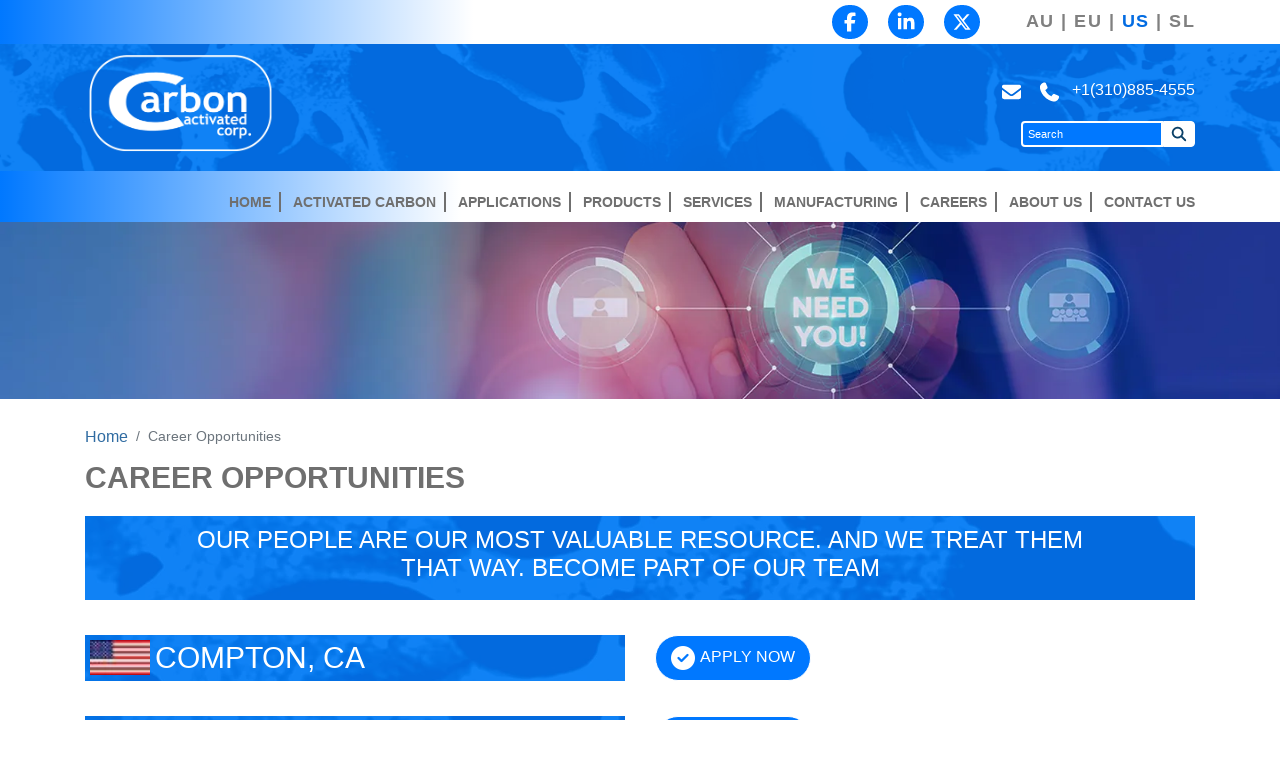

--- FILE ---
content_type: text/html; charset=UTF-8
request_url: https://activatedcarbon.com/career-opportunities
body_size: 9984
content:
<!DOCTYPE html>
<html lang="en">
<head>
    <meta charset="UTF-8">
    <meta name="viewport" content="width=device-width, initial-scale=1, shrink-to-fit=no">
    <link rel="preload" href="https://cdnjs.cloudflare.com/ajax/libs/animate.css/3.7.0/animate.min.css" as="style">
    <link rel="preload" href="/css/superfish/superfish.min.css" as="style">
        
    <link rel="stylesheet" href="https://cdnjs.cloudflare.com/ajax/libs/animate.css/3.7.0/animate.min.css">
    <link rel="stylesheet" href="/css/superfish/superfish.min.css">
            <style>@charset "UTF-8";.page-content .link-wrapper .link-container i{display:none}.page-content .link-wrapper .link-container i{vertical-align:middle}.sf-menu,.sf-menu *{margin:0;padding:0;list-style:none}.sf-menu li{position:relative}.sf-menu ul{position:absolute;display:none;top:100%;left:0;z-index:99}.sf-menu>li{float:left}.sf-menu a{display:block;position:relative}.sf-menu{float:left;margin-bottom:1em}.sf-menu ul{box-shadow:2px 2px 6px rgba(0,0,0,.2);min-width:12em}.sf-menu a{border-left:1px solid #fff;border-top:1px solid #dfeeff;border-top:1px solid rgba(255,255,255,.5);padding:.75em 1em;text-decoration:none;zoom:1}.sf-menu a{color:#13a}.sf-menu li{background:#bdd2ff;white-space:nowrap}.sf-menu ul li{background:#aabde6}:root{--blue:#3490dc;--indigo:#6574cd;--purple:#9561e2;--pink:#f66d9b;--red:#e3342f;--orange:#f6993f;--yellow:#ffed4a;--green:#38c172;--teal:#4dc0b5;--cyan:#6cb2eb;--white:#fff;--gray:#6c757d;--gray-dark:#343a40;--primary:#3490dc;--secondary:#6c757d;--success:#38c172;--info:#6cb2eb;--warning:#ffed4a;--danger:#e3342f;--light:#f8f9fa;--dark:#343a40;--breakpoint-xs:0;--breakpoint-sm:576px;--breakpoint-md:768px;--breakpoint-lg:992px;--breakpoint-xl:1200px;--font-family-sans-serif:"Nunito",sans-serif;--font-family-monospace:SFMono-Regular,Menlo,Monaco,Consolas,"Liberation Mono","Courier New",monospace}*,:after,:before{box-sizing:border-box}html{font-family:sans-serif;line-height:1.15;-webkit-text-size-adjust:100%}nav,section{display:block}body{margin:0;font-family:Nunito,sans-serif;font-weight:400;color:#fff;text-align:left}h1,h2,h3{margin-top:0;margin-bottom:.5rem}ol,ul{margin-bottom:1rem}ol,ul{margin-top:0}ul ul{margin-bottom:0}a{color:#fff;text-decoration:none;background-color:transparent}img{border-style:none}img{vertical-align:middle}button{border-radius:0}button,input{margin:0;font-family:inherit;font-size:inherit;line-height:inherit}button,input{overflow:visible}button{text-transform:none}[type=submit],button{-webkit-appearance:button}[type=submit]::-moz-focus-inner,button::-moz-focus-inner{padding:0;border-style:none}[type=search]{outline-offset:-2px;-webkit-appearance:none}[type=search]::-webkit-search-decoration{-webkit-appearance:none}::-webkit-file-upload-button{font:inherit;-webkit-appearance:button}h1,h2,h3{margin-bottom:.5rem;font-weight:500;line-height:1.2}h1{font-size:2.25rem}h2{font-size:1.8rem}h3{font-size:1.575rem}.list-inline,.list-unstyled{padding-left:0;list-style:none}.list-inline-item{display:inline-block}.list-inline-item:not(:last-child){margin-right:.5rem}.container{width:100%;padding-right:15px;padding-left:15px;margin-right:auto;margin-left:auto}@media (min-width:576px){.container{max-width:540px}}@media (min-width:768px){.container{max-width:720px}}@media (min-width:992px){.container{max-width:960px}}@media (min-width:1200px){.container{max-width:1140px}}.row{display:flex;flex-wrap:wrap;margin-right:-15px;margin-left:-15px}.col-md-6{position:relative;width:100%;padding-right:15px;padding-left:15px}@media (min-width:768px){.col-md-6{flex:0 0 50%;max-width:50%}}.form-inline{display:flex;flex-flow:row wrap;align-items:center}.btn-sm{padding:.25rem .5rem;font-size:.7875rem;line-height:1.1;border-radius:.2rem}.navbar-brand{display:inline-block;padding-top:.3392857141rem;padding-bottom:.3392857141rem;margin-right:1rem;font-size:1.125rem;line-height:inherit;white-space:nowrap}.breadcrumb{display:flex;flex-wrap:wrap;padding:.75rem 1rem;margin-bottom:1rem;list-style:none;background-color:#e9ecef;border-radius:.25rem}.breadcrumb-item+.breadcrumb-item{padding-left:.5rem}.breadcrumb-item+.breadcrumb-item:before{float:left;padding-right:.5rem;color:#6c757d;content:"/"}.breadcrumb-item.active{color:#6c757d}.d-inline-block{display:inline-block!important}.mx-1{margin-right:.25rem!important}.mx-1{margin-left:.25rem!important}@media (min-width:992px){.mb-lg-2{margin-bottom:.5rem!important}}.text-right{text-align:right!important}.text-uppercase{text-transform:uppercase!important}body{font-family:Roboto,Helvetica,Trebuchet,Verdana,Tahoma,Arial,sans-serif;font-weight:300;font-size:.9rem;line-height:1.42857143;background-color:#fff;color:#000}body,html{width:100%;height:100%}.wrapper{min-height:100%;margin-bottom:-55px}.header-social-media .list-inline{margin-bottom:0;padding:5px 0}.header-social-media a{padding:0}.header-social-media a i{background-color:#0078ff;font-size:20px;padding:7px;width:36px;text-align:center;border-radius:17px}.left-blue-gradient{background:#0078ff;background:linear-gradient(90deg,#0078ff,#fff 37%,#fff)}.text-color-gray{color:#6f6f6f}.header-wrapper{background-image:url('https://activatedcarbon.com/images/hbg.webp?ebcbe0a875e27750956abcd868f94c33');background-color:#0078ff;background-size:cover;top:0;z-index:100;width:100%;min-height:101px;text-transform:uppercase;font-size:11px;background-repeat:no-repeat}.header-wrapper a{font-size:11px}.header-wrapper a.navbar-brand{margin:0}.header-wrapper a.navbar-brand img{width:146px;margin-left:-10px}.header-wrapper .header-nav-bat{padding:5px 0}.header-wrapper .header-nav-bat .navbar-contact-info{float:right;padding:10px 0;text-align:right}.header-wrapper .header-nav-bat .navbar-contact-info i{font-size:22px;padding-left:15px}.header-wrapper .header-nav-bat .navbar-contact-info span{display:none;font-size:14px}.header-wrapper .header-nav-bat .navbar-contact-info a{color:#fff}.header-wrapper .header-nav-bat .search-container{max-width:85%;padding:5px 0;clear:both}.header-wrapper .header-nav-bat .search-container div.search-box{display:none}.header-wrapper .header-nav-bat .search-container form.form-inline{max-width:200px;margin-left:auto;width:60%;flex-flow:unset}.header-wrapper .header-nav-bat .search-container .search-input{width:100%;border:2px solid #fff;background-color:#0078ff;border-radius:4px 0 0 4px;height:26px;color:#fff;padding:5px}.header-wrapper .header-nav-bat .search-container ::-moz-placeholder{color:#fff}.header-wrapper .header-nav-bat .search-container .search-btn{margin:0;height:26px;border:1px solid #fff;border-radius:0 4px 4px 0;color:#0b4168;background-color:#fff;font-size:18px;width:100%;width:32px}.header-wrapper .sf-accordion-toggle.sf-style-black{text-align:right;padding:0;color:#fff;margin-top:-46px}.header-wrapper .sf-accordion-toggle.sf-style-black i{font-size:30px}#sf-main-menu{display:none;float:none;padding:15px 0;background-color:#0078ff}#sf-main-menu .sf-menu{float:none;margin-bottom:0}#sf-main-menu .sf-menu a{color:#fff;border-color:#dfeeff #fff hsla(0,0%,100%,.5);border-style:solid;border-width:1px;padding:.75em 1em;text-decoration:none;text-shadow:1px 1px #000;background-image:linear-gradient(90deg,rgba(0,5,0,.6),transparent);zoom:1;font-size:12px}#sf-main-menu .sf-menu li{background:0 0}@supports (-webkit-touch-callout:none){#sf-main-menu .sf-menu li .apple-mobiles{display:block}}@supports not (-webkit-touch-callout:none){#sf-main-menu .sf-menu li .apple-mobiles{display:none}}#sf-main-menu .sf-menu>li{float:none}#sf-main-menu .sf-menu ul{position:relative}#sf-main-menu .sf-menu ul>li a{padding-left:20px;background-image:linear-gradient(90deg,transparent,transparent)}.sec{background:#0078ff}.main-banner-wrapper{position:relative}.main-banner-wrapper .img-reponsive{width:100%}.page-content{padding:0}.page-content a{color:#306ca2;font-size:16px}.page-content .breadcrumb{background-color:transparent;margin-bottom:0;padding:.75rem 0;border-radius:unset}.page-content .breadcrumb a{font-size:16px}.page-content .content-wrapper{max-width:100%;overflow:hidden;margin-bottom:20px}.page-content .content-wrapper h1.page-header{font-size:24px;margin-bottom:15px;font-weight:700}.page-content .content-wrapper h1.page-header.big-header{font-size:30px}.page-content .content-wrapper h2.page-header{text-transform:uppercase;font-size:20px}.page-content .content-wrapper h3{font-size:18px}.page-content .bg-carbon{background-image:url('https://activatedcarbon.com/images/hbg.webp?ebcbe0a875e27750956abcd868f94c33');background-color:#0078ff;color:#fff;text-align:center;padding:10px 15px;margin:20px 0}.page-content .bg-carbon-half{background-image:url('https://activatedcarbon.com/images/hbg.webp?ebcbe0a875e27750956abcd868f94c33');background-color:#0078ff}.page-content .careers-location{margin-top:35px}.page-content .careers-location .row{margin-bottom:10px}.page-content .careers-location .careers-location-heading{display:flex}.page-content .careers-location .careers-location-heading h3{font-size:20px;padding:5px 0;color:#fff;margin-bottom:0}.page-content .careers-location .careers-flag-container img{padding:5px;width:50px}.page-content .careers-location .link-btn-wrapper{padding:10px 10px 10px 0}.page-content .careers-location .link-btn-wrapper a{background-color:#0078ff;padding:7px 10px;display:flex;border-radius:23px;color:#fff;border:1px solid #fff;max-width:156px;font-size:16px}.page-content .careers-location .link-btn-wrapper a i{font-size:24px;padding:0 5px}.page-content img{padding-bottom:15px}@media only screen and (min-width:550px){#sf-main-menu .sf-menu a{font-size:14px}.page-content a{font-size:20px}.page-content .content-wrapper h1,.page-content .content-wrapper h2.page-header{font-size:24px}.page-content .content-wrapper h3{font-size:16px}}@media only screen and (min-width:768px){.header-wrapper a.navbar-brand img{width:160px}.header-wrapper .header-nav-bat .navbar-contact-info{margin-top:20px}.header-wrapper .header-nav-bat .navbar-contact-info i{font-size:20px}.header-wrapper .header-nav-bat .navbar-contact-info span{display:inline-block;font-size:16px;padding-left:2px}.header-wrapper .header-nav-bat .search-container{max-width:100%;text-align:right;margin-top:-35px}.header-wrapper .header-nav-bat .search-container div.search-box{display:inline-block;padding-left:20px}.header-wrapper .header-nav-bat .search-container form.form-inline{display:flex;margin-top:-40px;width:100%}.header-wrapper .sf-accordion-toggle.sf-style-black{display:none}#sf-main-menu{display:block;background:#0078ff;background:linear-gradient(90deg,#0078ff,#fff 36%,#fff);padding:10px 0 0}#sf-main-menu .sf-menu{text-align:right}#sf-main-menu .sf-menu a{border:none;background-image:none;font-size:11px;text-transform:uppercase;text-align:left}#sf-main-menu .sf-menu a:after{display:none!important}#sf-main-menu .sf-menu li{padding:0 6px}@supports (-webkit-touch-callout:none){#sf-main-menu .sf-menu li .apple-mobiles{display:none}}#sf-main-menu .sf-menu>li{display:inline-block;padding:0}#sf-main-menu .sf-menu>li>a{color:#6f6f6f;text-shadow:none;font-weight:700}#sf-main-menu .sf-menu>li.mm-border-right>a{padding:0 8px;border-right:2px solid}#sf-main-menu .sf-menu>li.last-item a{padding-right:0;padding-left:8px}#sf-main-menu .sf-menu ul{position:absolute;box-shadow:none;padding-top:10px}#sf-main-menu .sf-menu ul li a{padding:6px 10px;background-color:rgba(26,70,104,.71);border-bottom:none}h2{font-size:1.3rem}.country-menu-container{direction:rtl}.page-content{padding:15px 0}.page-content .content-wrapper h3{font-size:24px}.page-content .careers-location .careers-location-heading h3{font-size:30px}.page-content .careers-location .careers-flag-container img{padding:5px;width:70px}.page-content .careers-location .link-btn-wrapper{padding:0}.page-content .careers-location .link-btn-wrapper a{padding:10px}}@media only screen and (min-width:990px){h2{font-size:1.8rem}#sf-main-menu .sf-menu a{font-size:12px}.page-content .bg-carbon{padding:10px 100px}}@media only screen and (min-width:1200px){.form-inline,.header-wrapper a.navbar-brand img{width:200px}#sf-main-menu .sf-menu a{font-size:14px}}li.list-inline-item.header-site-switcher{margin-left:30px;font-size:18px;color:grey;font-weight:700;letter-spacing:1.5px}a.switcher-link{color:grey;text-decoration:none}a.us-link.switcher-link{color:#036ce2;text-decoration:none}@media only screen and (max-width:349px){a.us-link.switcher-link{margin-right:11px}}@media only screen and (max-width:768px){.flags-images{width:50px;height:33.78px}}@media only screen and (width:768px){.flags-images{width:70px;height:45.68px}}.main-banner-images{aspect-ratio:3/1}@media only screen and (min-width:768px){.main-banner-images{aspect-ratio:6/1}}@media only screen and (min-width:1200px){.main-banner-images{aspect-ratio:7.3/1}}.social-media-div{height:44px}</style>
    <title>Career Opportunities | Carbon Activated Corporation</title>
    <meta name="description" content="Career Opportunities">
    <link rel="canonical" href="https://activatedcarbon.com/career-opportunities" />
                        <meta name="robots" content="index, follow, max-snippet:-1, max-image-preview:standard">
                <link href="/images/Favicon.png" rel="shortcut icon" type="image/x-icon">
    <link href="/images/AppleTouch.png" rel="apple-touch-icon">
    <!-- Google Tag Manager -->
    <script>(function(w,d,s,l,i){w[l]=w[l]||[];w[l].push({'gtm.start':
    new Date().getTime(),event:'gtm.js'});var f=d.getElementsByTagName(s)[0],
    j=d.createElement(s),dl=l!='dataLayer'?'&l='+l:'';j.async=true;j.src=
    'https://www.googletagmanager.com/gtm.js?id='+i+dl;f.parentNode.insertBefore(j,f);
    })(window,document,'script','dataLayer','GTM-KLFBBP2');</script>
    <!-- End Google Tag Manager -->
    <script src="/js/app.min.js" charset="utf-8" defer></script>
        <script type="application/ld+json">
    {
      "@context": "https://schema.org",
      "@type": "Organization",
      "url": "https://activatedcarbon.com/",
      "name": "Carbon Activated Corporation",
      "description": "Founded in Los Angeles, California in 1993, Carbon Activated Corporation has grown to become one of the largest privately-owned activated carbon companies in North America serving customers worldwide.",
      "logo": "https://activatedcarbon.com/img/cac-logo-white.webp",
      "sameAs": [
        "https://www.facebook.com/carbonactivatedcorp/",
        "https://www.linkedin.com/organization/10555891",
        "https://twitter.com/CarbonACorp?s=20"
      ],
      "email": "info@activatedcarbon.com",
      "telephone": "+1-310-885-4555",
      "address": {
        "@type": "PostalAddress",
        "streetAddress": "2250 S. Central Avenue",
        "addressLocality": "Compton",
        "addressRegion": "CA",
        "postalCode": "90220",
        "addressCountry": "US"
      }
    }
</script>

    <script type="application/ld+json">
        {
          "@context": "https://schema.org",
          "@type": "BreadcrumbList",
          "itemListElement": [
            {
              "@type": "ListItem",
              "position": 1,
              "name": "Home",
              "item": "https://activatedcarbon.com/"
            },
            {
              "@type": "ListItem",
              "position": 2,
              "name": "Career Opportunities"
            }
          ]
        }
    </script>
</head>
<body id="page-top" data-spy="scroll" data-target=".navbar-custom">
    <!-- Google Tag Manager (noscript) -->
    <noscript><iframe src="https://www.googletagmanager.com/ns.html?id=GTM-KLFBBP2"
        height="0" width="0" style="display:none;visibility:hidden"></iframe></noscript>
    <!-- End Google Tag Manager (noscript) -->
    <div class="header-social-media left-blue-gradient social-media-div">
        <div class="container">
            <div class="text-right">
                
                <ul class="list-unstyled list-inline d-inline-block">
                    <li class="list-inline-item">
                        <a class="btn-floating btn-sm rgba-white-slight mx-1"
                           target="_blank"
                           href="https://www.facebook.com/carbonactivatedcorp/"
                           aria-label="Facebook"
                           style="background-color:#0078ff;padding:5px;width:36px;text-align:center;border-radius:17px;display:inline-block;">

                            <svg xmlns="http://www.w3.org/2000/svg"
                                 viewBox="0 0 640 640"
                                 width="24"
                                 height="24"
                                 fill="currentColor"
                                 style="vertical-align:middle;box-sizing:border-box;">
                                <path d="M240 363.3L240 576L356 576L356 363.3L442.5 363.3L460.5 265.5L356 265.5L356 230.9C356 179.2 376.3 159.4 428.7 159.4C445 159.4 458.1 159.8 465.7 160.6L465.7 71.9C451.4 68 416.4 64 396.2 64C289.3 64 240 114.5 240 223.4L240 265.5L174 265.5L174 363.3L240 363.3z"/>
                            </svg>

                        </a>
                    </li>
                    <li class="list-inline-item">
                        <a class="btn-floating btn-sm rgba-white-slight mx-1"
                           target="_blank"
                           href="https://www.linkedin.com/organization/10555891"
                           aria-label="LinkedIn"
                           style="background-color:#0078ff;padding:5px;width:36px;text-align:center;border-radius:17px;display:inline-block;">

                            <svg xmlns="http://www.w3.org/2000/svg"
                                 viewBox="0 0 640 640"
                                 width="24"
                                 height="24"
                                 fill="currentColor"
                                 style="vertical-align:middle;box-sizing:border-box;">
                                <path d="M196.3 512L103.4 512L103.4 212.9L196.3 212.9L196.3 512zM149.8 172.1C120.1 172.1 96 147.5 96 117.8C96 103.5 101.7 89.9 111.8 79.8C121.9 69.7 135.6 64 149.8 64C164 64 177.7 69.7 187.8 79.8C197.9 89.9 203.6 103.6 203.6 117.8C203.6 147.5 179.5 172.1 149.8 172.1zM543.9 512L451.2 512L451.2 366.4C451.2 331.7 450.5 287.2 402.9 287.2C354.6 287.2 347.2 324.9 347.2 363.9L347.2 512L254.4 512L254.4 212.9L343.5 212.9L343.5 253.7L344.8 253.7C357.2 230.2 387.5 205.4 432.7 205.4C526.7 205.4 544 267.3 544 347.7L544 512L543.9 512z"/>
                            </svg>

                        </a>
                    </li>

                    <li class="list-inline-item">
                        <a class="btn-floating btn-sm rgba-white-slight mx-1"
                           target="_blank"
                           href="https://twitter.com/CarbonACorp?s=20"
                           aria-label="Twitter"
                           style="background-color:#0078ff;padding:5px;width:36px;text-align:center;border-radius:17px;display:inline-block;">

                            <svg xmlns="http://www.w3.org/2000/svg"
                                 viewBox="0 0 640 640"
                                 width="24"
                                 height="24"
                                 fill="currentColor"
                                 style="vertical-align:middle;box-sizing:border-box;">
                                <path d="M453.2 112L523.8 112L369.6 288.2L551 528L409 528L297.7 382.6L170.5 528L99.8 528L264.7 339.5L90.8 112L236.4 112L336.9 244.9L453.2 112zM428.4 485.8L467.5 485.8L215.1 152L173.1 152L428.4 485.8z"/>
                            </svg>

                        </a>
                    </li>
                    <li class="list-inline-item header-site-switcher" style="vertical-align:middle;">
                        <a href="https://carbonactivated.com.au" class="au-link switcher-link">AU</a> |
                        <a href="https://www.carbonactivatedeurope.com" class="eu-link switcher-link">EU</a> |
                        <a href="/" class="us-link switcher-link">US</a> |
                        <a href="https://carbonactivatedlanka.com" class="sl-link switcher-link">SL</a>
                    </li>
                </ul>
            </div>
        </div>
    </div>
    <div class="header-wrapper">
        <div class="container">
            <nav class="header-nav-bat">
                <div class="logo-bar">
                    <a class="navbar-brand" href="/">
                        <picture>
                            <source srcset="/img/cac-logo-white.webp" type="image/webp">
                            <img class="logo" src="/img/cac-logo-white.png" alt="Header-Logo" style="height: auto" width="200" height="97.33">
                        </picture>
                    </a>
                    <div class="navbar-contact-info display-lg">
                        <a href="mailto:contact@activatedcarbon.com"
                           target="_self"
                           data-content="contact@activatedcarbon.com"
                           data-type="mail"
                           class="mail-us"
                           aria-label="Email us">

                            <svg xmlns="http://www.w3.org/2000/svg"
                                 viewBox="0 0 640 640"
                                 width="35"
                                 height="24"
                                 fill="#fff"
                                 style="vertical-align:middle;box-sizing:border-box;">
                                <path d="M112 128C85.5 128 64 149.5 64 176C64 191.1 71.1 205.3 83.2 214.4L291.2 370.4C308.3 383.2 331.7 383.2 348.8 370.4L556.8 214.4C568.9 205.3 576 191.1 576 176C576 149.5 554.5 128 528 128L112 128zM64 260L64 448C64 483.3 92.7 512 128 512L512 512C547.3 512 576 483.3 576 448L576 260L377.6 408.8C343.5 434.4 296.5 434.4 262.4 408.8L64 260z"/>
                            </svg>

                        </a>
                        <a href="tel:+1-310-885-4555"
                           data-content="+1-310-885-4555"
                           data-type="phone"
                           class="call-us"
                           aria-label="Call us">

                            <svg xmlns="http://www.w3.org/2000/svg"
                                 viewBox="0 0 640 640"
                                 width="35"
                                 height="24"
                                 fill="currentColor"
                                 style="vertical-align:middle;box-sizing:border-box;">
                                <path d="M224.2 89C216.3 70.1 195.7 60.1 176.1 65.4L170.6 66.9C106 84.5 50.8 147.1 66.9 223.3C104 398.3 241.7 536 416.7 573.1C493 589.3 555.5 534 573.1 469.4L574.6 463.9C580 444.2 569.9 423.6 551.1 415.8L453.8 375.3C437.3 368.4 418.2 373.2 406.8 387.1L368.2 434.3C297.9 399.4 241.3 341 208.8 269.3L253 233.3C266.9 222 271.6 202.9 264.8 186.3L224.2 89z"/>
                            </svg>

                            <span id="" class="">+1(310)885-4555</span>
                        </a>
                    </div>
                    <div class="container country-menu-container">

                    </div>
                    <div class="search-container">
                        <div class="search-box">
                            <form class="form-inline" action="/search">
                                <input
                                    class="search-input"
                                    type="search"
                                    placeholder="Search"
                                    name="search"
                                    required
                                >
                                <button
                                    class="search-btn"
                                    type="submit"
                                    aria-label="Search"
                                    style="display:inline-flex;align-items:center;justify-content:center;"
                                >
                                    <svg xmlns="http://www.w3.org/2000/svg"
                                         viewBox="0 0 640 640"
                                         width="20"
                                         height="20"
                                         fill="currentColor"
                                         style="box-sizing:border-box;">
                                        <path d="M480 272C480 317.9 465.1 360.3 440 394.7L566.6 521.4C579.1 533.9 579.1 554.2 566.6 566.7C554.1 579.2 533.8 579.2 521.3 566.7L394.7 440C360.3 465.1 317.9 480 272 480C157.1 480 64 386.9 64 272C64 157.1 157.1 64 272 64C386.9 64 480 157.1 480 272zM272 416C351.5 416 416 351.5 416 272C416 192.5 351.5 128 272 128C192.5 128 128 192.5 128 272C128 351.5 192.5 416 272 416z"/>
                                    </svg>
                                </button>
                            </form>
                        </div>
                    </div>
                </div>

                <div class="sf-accordion-toggle sf-style-black">
                    <i class="fa fa-bars" aria-hidden="true"></i>
                </div>
            </nav>
        </div>
    </div>
    
    <main id="sf-main-menu" class="">
        <div class="container">
            <ul class="sf-menu sf-js-enabled sf-arrows">
                <li class="mm-border-right">
                    <a id="home" class="" href="/">Home</a>
                </li>
                <li class="mm-border-right">
                    <a id="activated-carbon" class="" href="/activated-carbon">Activated Carbon</a>
                </li>
                <li class="mm-border-right">
                    <a id ="applications" class="" href="/applications" id="navbarDropdown" role="button"
                       aria-haspopup="true" aria-expanded="false">
                        Applications
                    </a>
                    <ul class="" aria-labelledby="navbarDropdown">
                        <li class="apple-mobiles"><a class="" href="/applications">Applications</a></li>
                        <li class=""><a class="" href="/applications/water">Water</a></li>
                        <li class=""><a class="" href="/applications/air-and-gas">Air & Gas</a></li>
                        <li class=""><a class="" href="/applications/metal-recovery">Precious Metal Recovery</a></li>
                        <li class=""><a class="" href="/applications/food-and-beverage">Food & Beverage</a></li>
                    </ul>
                </li>
                
                
                
                
                
                
                
                
                
                
                
                
                <li class="mm-border-right">
                    <a id="products" class="" href="/products" id="navbarDropdown" role="button"
                       aria-haspopup="true" aria-expanded="false">
                        Products
                    </a>
                    <ul class="" aria-labelledby="navbarDropdown">
                        <li class="apple-mobiles"><a class="" href="/products">Products</a></li>
                        <li class=""><a class="" href="/products/coconut-shell-activated-carbon">Coconut Shell Activated Carbon</a></li>
                        <li class=""><a class="" href="/products/coal-based-activated-carbon">Coal Based Activated Carbon</a></li>
                        <li class=""><a class="" href="/products/wood-based-activated-carbon">Wood Based Activated Carbon</a></li>
                        <li class=""><a class="" href="/products/catalytic-activated-carbon">Catalytic Activated Carbon</a></li>
                        <li class=""><a class="" href="/products/impregnated-activated-carbon">Impregnated Activated Carbon</a></li>
                        <li class=""><a class="" href="/products/granular-activated-carbon">Granular Activated Carbon (GAC)</a></li>
                        <li class=""><a class="" href="/products/powdered-activated-carbon">Powdered Activated Carbon (PAC)</a></li>
                        <li class=""><a class="" href="/products/pelletized-activated-carbon">Pelletized Activated Carbon</a></li>
                        <li class=""><a class="" href="/filter-vessels">Filter Vessels</a></li>
                    </ul>
                </li>
                <li class="mm-border-right">
                    <a id="services" class="" href="/services" id="navbarDropdown" role="button"
                       aria-haspopup="true" aria-expanded="false">
                        Services
                    </a>
                    <ul class="" aria-labelledby="navbarDropdown">
                        <li class="apple-mobiles"><a class="" href="/services">Services</a></li>
                        <li class=""><a class="" href="/services/changeout-services">Changeout Services</a></li>
                        <li class=""><a class="" href="/services/laboratory-testing">Laboratory Testing</a></li>
                        <li class=""><a class="" href="/services/reactivation">Reactivation</a></li>
                    </ul>
                </li>
                <li class="mm-border-right">
                    <a id="manufacturing" class="" href="/manufacturing">Manufacturing</a>
                </li>
                <li class="mm-border-right">
                    <a id="career-opportunities" class="" href="/career-opportunities">Careers</a>
                </li>
                <li class="mm-border-right">
                    <a id="about-us" class="" href="/about-us">About Us</a>
                </li>
                <li class="last-item">
                    <a id="contact-us" class="" href="/contact-us">Contact Us</a>
                </li>
            </ul>
        </div>
    </main>
    
    <div class="wrapper">
        
    <section class="sec">
    <div class="main-banner-wrapper">
        <picture>
            <source media="(min-width: 768px)" srcset="https://activatedcarbon.com/img/banners/career-opportunities.webp" type="image/webp">
            <source media="(min-width: 768px)" srcset="https://activatedcarbon.com/img/banners/career-opportunities.jpg" type="image/jpeg">
            <source srcset="https://activatedcarbon.com/img/banners/career-opportunities-mob.webp" type="image/webp">

            <img class="img-reponsive main-banner-images" src="https://activatedcarbon.com/img/banners/career-opportunities-mob.jpg" alt="Career Opportunities" style="width:100%;height:auto;" width="1519.2" height="209.6" fetchpriority="high">
        </picture>
    </div>
</section>
    <section class="page-content">
        <div class="container">
            <nav aria-label="breadcrumb">
                <ol class="breadcrumb">
                    <li class="breadcrumb-item"><a href="/">Home</a></li>
                    <li class="breadcrumb-item active" aria-current="page">Career Opportunities</li>
                </ol>
            </nav>
            <div class="content-wrapper">
                <h1 class="page-header big-header text-uppercase text-color-gray">Career Opportunities</h1>                <div class="bg-carbon">
                    <h2 class="page-header">Our people are our most valuable resource. And we treat them that way.
                        Become part of our team</h2>
                </div>
                
                <div class="mb-lg-2 careers-location">
                    <div class="row">
                        <div class="col-md-6">
                            <div class="bg-carbon-half careers-location-heading">
                                <div class="careers-flag-container">
                                    <picture>
                                        <source srcset="/img/home/flags/flag-united-states.webp" type="image/webp">
                                        <img class="flags-images" alt="flag" src="/img/home/flags/flag-united-states.jpg" width="70" height="45.68">
                                    </picture>
                                </div>
                                <h3 class="text-uppercase">Compton, CA</h3>
                            </div>
                        </div>
                        <div class="col-md-6">
                            <div class="link-btn-wrapper">
                                <a class="text-uppercase" target="_blank" href="https://recruiting.paylocity.com/Recruiting/Jobs/All/b3d34612-3be8-4352-b2b5-e37b2a223cca?location=Compton-2250&department=All%20Departments">
                                    <i class="fa fa-check-circle"></i>Apply Now
                                </a>
                            </div>
                        </div>
                    </div>
                    
                    
                    
                </div>
                <div class="mb-lg-2 careers-location">
                    <div class="row">
                        <div class="col-md-6">
                            <div class="bg-carbon-half careers-location-heading">
                                <div class="careers-flag-container">
                                    <picture>
                                        <source srcset="/img/home/flags/flag-united-states.webp" type="image/webp">
                                        <img class="flags-images" alt="flag" src="/img/home/flags/flag-united-states.jpg" width="70" height="45.68">
                                    </picture>
                                </div>
                                <h3 class="text-uppercase">Stockton, CA</h3>
                            </div>
                        </div>
                        <div class="col-md-6">
                            <div class="link-btn-wrapper">
                                <a class="text-uppercase" href="https://recruiting.paylocity.com/Recruiting/Jobs/All/b3d34612-3be8-4352-b2b5-e37b2a223cca?location=Stockton&department=All%20Departments" target="_blank">
                                    <i class="fa fa-check-circle"></i>Apply Now
                                </a>
                            </div>
                        </div>
                    </div>
                </div>
                <div class="mb-lg-2 careers-location">
                    <div class="row">
                        <div class="col-md-6">
                            <div class="bg-carbon-half careers-location-heading">
                                <div class="careers-flag-container">
                                    <picture>
                                        <source srcset="/img/home/flags/flag-united-states.webp" type="image/webp">
                                        <img class="flags-images" alt="flag" src="/img/home/flags/flag-united-states.jpg" width="70" height="45.68">
                                    </picture>
                                </div>
                                <h3 class="text-uppercase">Multiple Locations</h3>
                            </div>
                        </div>
                        <div class="col-md-6">
                            <div class="link-btn-wrapper">
                                <a class="text-uppercase" href="https://recruiting.paylocity.com/Recruiting/Jobs/All/b3d34612-3be8-4352-b2b5-e37b2a223cca?location=All%20Locations&department=All%20Departments" target="_blank">
                                    <i class="fa fa-check-circle"></i>Apply Now
                                </a>
                            </div>
                        </div>
                    </div>
                </div>
                <div class="mb-lg-2 careers-location">
                    <div class="row">
                        <div class="col-md-6">
                            <div class="bg-carbon-half careers-location-heading">
                                <div class="careers-flag-container">
                                    <picture>
                                        <source srcset="/img/home/flags/flag-united-states.webp" type="image/webp">
                                        <img class="flags-images" alt="flag" src="/img/home/flags/flag-united-states.jpg" width="70" height="45.68">
                                    </picture>
                                </div>
                                <h3 class="text-uppercase">Houston,TX</h3>
                            </div>
                        </div>
                        <div class="col-md-6">
                            <div class="link-btn-wrapper">
                                <a class="text-uppercase" href="https://recruiting.paylocity.com/Recruiting/Jobs/All/b3d34612-3be8-4352-b2b5-e37b2a223cca?location=TX&department=All%20Departments" target="_blank">
                                    <i class="fa fa-check-circle"></i>Apply Now
                                </a>
                            </div>
                        </div>
                    </div>
                </div>
                <div class="mb-lg-2 careers-location">
                    <div class="row">
                        <div class="col-md-6">
                            <div class="bg-carbon-half careers-location-heading">
                                <div class="careers-flag-container">
                                    <picture>
                                        <source srcset="/img/home/flags/flag-united-states.webp" type="image/webp">
                                        <img class="flags-images" alt="flag" src="/img/home/flags/flag-united-states.jpg" width="70" height="45.68">
                                    </picture>
                                </div>
                                <h3 class="text-uppercase">Mount Hope, WV</h3>
                            </div>
                        </div>
                        <div class="col-md-6">
                            <div class="link-btn-wrapper">
                                <a class="text-uppercase" href="https://recruiting.paylocity.com/Recruiting/Jobs/All/b3d34612-3be8-4352-b2b5-e37b2a223cca?location=Mount%20Hope%2C%20WV&department=All%20Departments" target="_blank">
                                    <i class="fa fa-check-circle"></i>Apply Now
                                </a>
                            </div>
                        </div>
                    </div>
                    <div class="link-wrapper">
                        <div class="link-container">
                            <i class="fas fa-caret-right fa-3x"></i>
                            <a href="https://www.indeed.com/job/briquetting-pulverizer-furnace-and-boiler-operator-89c727a3ca6aaa58" target="_blank">
                                Briquetting, Pulverizer, Furnace, and Boiler Operator
                            </a>
                        </div>
                    </div>
                </div>

                <div class="bg-carbon bg-gray">
                    <p class="text-left">
                        If you are interested in applying for employment at our Mt. Hope, West Virginia location for a position that is not posted, you may apply
                        <a class="text-lowercase"
                           href="https://recruiting.paylocity.com/recruiting/jobs/Details/121912/Carbon-Activated-Corporation/General-Application" target="_blank">
                            here
                        </a>.
                        <i class="fas fa-caret-down fa-3x"></i>
                    </p>
                </div>

                <div class="mb-lg-2 careers-location">
                    <div class="row">
                        <div class="col-md-6">
                            <div class="bg-carbon-half careers-location-heading">
                                <div class="careers-flag-container">
                                    <picture>
                                        <source srcset="/img/home/flags/flag-united-kingdom.webp" type="image/webp">
                                        <img class="flags-images" alt="flag" src="/img/home/flags/flag-united-kingdom.jpg" width="70" height="45.68">
                                    </picture>
                                </div>
                                <h3 class="text-uppercase">Bristol, UK</h3>
                            </div>
                        </div>
                        <div class="col-md-6">

                        </div>
                    </div>
                </div>
                <div class="mb-lg-2 careers-location">
                    <div class="row">
                        <div class="col-md-6">
                            <div class="bg-carbon-half careers-location-heading">
                                <div class="careers-flag-container">
                                    <picture>
                                        <source srcset="/img/home/flags/flag-australia.webp" type="image/webp">
                                        <img class="flags-images" alt="flag" src="/img/home/flags/flag-australia.jpg" width="70" height="45.68">
                                    </picture>
                                </div>
                                <h3 class="text-uppercase">Sydney, Australia</h3>
                            </div>
                        </div>
                        <div class="col-md-6">

                        </div>
                    </div>
                </div>
            </div>
        </div>
    </section>

        <div class="push"></div>
    </div>

    <!-- Section: Location section -->
    <section class="sec-location">
        <div class="container">
            <div class="location-header-bar">
                <div class="row">
                    <div class="location-header-logo">
                        <a class="" href="/">
                            <picture>
                                <source srcset="/img/cac-logo-white.webp" type="image/webp">
                                <img class="logo" src="/img/cac-logo-white.png" alt="Logo" width="180" height="88">
                            </picture>
                        </a>
                    </div>
                    <div class="col">
                        <label class="header-bar-main">Our Locations</label>
                        <p>WORLD'S FINEST CARBON - READY TO SHIP NOW</p>
                    </div>
                </div>
            </div>
            <div class="address-table">
                <div class="row">
                    <div class="col-lg-4 col-md-4">
                        <div class="address-wrapper pb-0">
                            <div class="flag-container">
                                <picture>
                                    <source srcset="/img/home/flags/flag-united-states.webp" type="image/webp">
                                    <img alt="USA flag" src="/img/home/flags/flag-united-states.jpg" width="37" height="22">
                                </picture>
                            </div>
                            <div class="address-container pb-4">
                                <p class="country">USA CORPORATE OFFICE</p>
                                <p>2250 S. Central Avenue</p>
                                <p>Compton, CA 90220</p>
                                <a href="tel:+1-310-885-4555" data-content="+1-310-885-4555" data-type="phone" id="" class="line-space">
                                    <span id="" class="">Tel: +1(310) 885-4555</span>
                                </a></br>
                                <a href="mailto:info@activatedcarbon.com" target="_self" data-content="info@activatedcarbon.com" data-type="mail" id="" class="line-space">
                                    <span id="" class="">info@activatedcarbon.com</span>
                                </a>
                            </div>
                        </div>
                        <div class="address-wrapper pb-0">
                            <div class="flag-container">
                                <div class="empty"></div>
                            </div>
                            <div class="address-container pb-4">
                                <p class="country">Compton Warehouse | California, USA</p>
                                <p>250 E. Manville Street</p>
                                <p>Compton, CA 90220</p>
                                <a href="tel:+1-310-885-4555" data-content="+1-310-885-4555" data-type="phone" id="" class="line-space">
                                    <span id="" class="">Tel: +1(310) 885-4555</span>
                                </a></br>
                                <a href="mailto:info@activatedcarbon.com" target="_self" data-content="info@activatedcarbon.com" data-type="mail" id="" class="line-space">
                                    <span id="" class="">info@activatedcarbon.com</span>
                                </a>
                            </div>
                        </div>
                        <div class="address-wrapper pb-0">
                            <div class="flag-container">
                                <div class="empty"></div>
                            </div>
                            <div class="address-container pb-4">
                                <p class="country">Stockton | California, USA</p>
                                <p>2365 Wigwam Drive</p>
                                <p>Stockton, CA 95205</p>
                                <a href="tel:+1-310-885-4555" data-content="+1-310-885-4555" data-type="phone" id="" class="line-space">
                                    <span id="" class="">Tel: +1(310) 885-4555</span>
                                </a></br>
                                <a href="mailto:info@activatedcarbon.com" target="_self" data-content="info@activatedcarbon.com" data-type="mail" id="" class="line-space">
                                    <span id="" class="">info@activatedcarbon.com</span>
                                </a>
                            </div>
                        </div>
                        <div class="address-wrapper pb-0">
                            <div class="flag-container">
                                <div class="empty"></div>
                            </div>
                            <div class="address-container pb-4">
                                <p class="country">Phoenix | Arizona, USA</p>
                                <p>2545 W. Holly St.</p>
                                <p>Phoenix, AZ 85009</p>
                                <a href="tel:+1-636-606-5712" data-content="+1-800-401-7439" data-type="phone" id="" class="line-space">
                                    <span id="" class="">Tel: +1(623) 606-5712</span>
                                </a></br>
                                <a href="mailto:info@activatedcarbon.com" target="_self" data-content="info@activatedcarbon.com" data-type="mail" id="" class="line-space">
                                    <span id="" class="">info@activatedcarbon.com</span>
                                </a>
                            </div>
                        </div>
                        <div class="address-wrapper pb-0">
                            <div class="flag-container">
                                <div class="empty"></div>
                            </div>
                            <div class="address-container pb-4">
                                <p class="country">Houston | Texas, USA</p>
                                <p>1525 75th Street, Building #1</p>
                                <p>Houston, Texas 77011</p>
                                <a href="tel:+1-281-846-6702" data-content="+1-281-846-6702" data-type="phone" id="" class="line-space">
                                    <span id="" class="">Tel: +1(281) 846-6702</span>
                                </a></br>
                                <a href="mailto:info@activatedcarbon.com" target="_self" data-content="info@activatedcarbon.com" data-type="mail" id="" class="line-space">
                                    <span id="" class="">info@activatedcarbon.com</span>
                                </a>
                            </div>
                        </div>
                        <div class="address-wrapper pb-0">
                            <div class="flag-container">
                                <div class="empty"></div>
                            </div>
                            <div class="address-container pb-4">
                                <p class="country">Blasdell | New York, USA</p>
                                <p>3774 Hoover Road</p>
                                <p>Blasdell, NY 14219, USA</p>
                                <a href="tel:+1(716) 677-6661" data-content="+1(716) 677-6661" data-type="phone" id="" class="line-space">
                                    <span id="" class="">Tel: +1(716) 677-6661</span>
                                </a></br>
                                <a href="mailto:info@activatedcarbon.com" target="_self" data-content="info@activatedcarbon.com" data-type="mail" id="" class="line-space">
                                    <span id="" class="">info@activatedcarbon.com</span>
                                </a>
                            </div>
                        </div>
                        <div class="address-wrapper pb-0">
                            <div class="flag-container">
                                <div class="empty"></div>
                            </div>
                            <div class="address-container pb-4">
                                <p class="country">Mount Hope | West Virginia, USA</p>
                                <p>319 Activated Carbon Drive</p>
                                <p>Mount Hope, WV 25880</p>
                                <a href="tel:+1(310) 885-4555" data-content="+1(310) 885-4555" data-type="phone" id="" class="line-space">
                                    <span id="" class="">Tel: +1(310) 885-4555</span>
                                </a></br>
                                <a href="mailto:info@activatedcarbon.com" target="_self" data-content="info@activatedcarbon.com" data-type="mail" id="" class="line-space">
                                    <span id="" class="">info@activatedcarbon.com</span>
                                </a>
                            </div>
                        </div>
                        
                    </div>
                    <div class="col-lg-4 col-md-4">
                        <div class="address-wrapper">
                            <div class="flag-container">
                                <picture>
                                    <source srcset="/img/home/flags/flag-united-kingdom.webp" type="image/webp">
                                    <img alt="United Kingdom flag" src="/img/home/flags/flag-united-kingdom.jpg" width="37" height="22">
                                </picture>
                            </div>
                            <div class="address-container">
                                <p class="country">UNITED KINGDOM</p>
                                <p>Old Gloucester Road, Merry Heaven</p>
                                <p>Thornbury, Bristol, BS35 3LQ, UK</p>
                                <a href="tel:+44 (0) 1454 546547" data-content="+44 (0) 1454 546547" data-type="phone" id="" class="line-space">
                                    <span id="" class="">Tel: +44 (0) 1454 546547</span>
                                </a></br>
                                <a href="mailto:info-europe@activatedcarbon.com​" target="_self" data-content="info-europe@activatedcarbon.com" data-type="mail" id="" class="line-space">
                                    <span id="" class="">info-europe@activatedcarbon.com</span>
                                </a>
                            </div>
                        </div>
                        
                        
                        <div class="address-wrapper">
                            <div class="flag-container">
                                <picture>
                                    <source srcset="/img/home/flags/flag-germany.webp" type="image/webp">
                                    <img alt="Germany flag" src="/img/home/flags/flag-germany.jpg" width="37" height="22">
                                </picture>
                            </div>
                            <div class="address-container">
                                <p class="country">GERMANY</p>
                                <p>Carbon Activated GmbH</p>
                                <p>Westererbenstraße 24</p>
                                <p>44147 Dortmund, Germany</p>
                                <a href="tel:+49 231 5452 0734" data-content="+49 231 5452 0734" data-type="landline" id="" class="line-space">
                                    <span id="" class="">Tel: +49 231 5452 0734</span>
                                </a></br>
                                
                                <a href="mailto:info@activatedcarbon.com" target="_self" data-content="info@activatedcarbon.com" data-type="mail" id="" class="line-space">
                                    <span id="" class="">info@activatedcarbon.com</span>
                                </a>
                            </div>
                        </div>
                        
                        <div class="address-wrapper">
                            <div class="flag-container">
                                <picture>
                                    <source srcset="/img/home/flags/flag-poland.webp" type="image/webp">
                                    <img alt="Poland flag" src="/img/home/flags/flag-poland.jpg" width="37" height="22">
                                </picture>
                            </div>
                            <div class="address-container">
                                <p class="country">POLAND</p>
                                <p>Carbon Activated Sp. z o.o.</p>
                                <p>Starodworska 1</p>
                                <p>80-137 Gdańsk, Poland</p>
                                <a href="tel:+44 (0)1454 546547" data-content="+44 (0)1454 546547" data-type="phone" id="" class="line-space">
                                    <span id="" class="">Tel: +44 (0)1454 546547</span>
                                </a></br>
                                <a href="mailto:info-europe@activatedcarbon.com​" target="_self" data-content="info-europe@activatedcarbon.com" data-type="mail" id="" class="line-space">
                                    <span id="" class="">info-europe@activatedcarbon.com</span>
                                </a>
                            </div>
                        </div>
                        
                    </div>
                    <div class="col-lg-4 col-md-4">
                        <div class="address-wrapper">
                            <div class="flag-container">
                                <picture>
                                    <source srcset="/img/home/flags/flag-australia.webp" type="image/webp">
                                    <img alt="Australia flag" src="/img/home/flags/flag-australia.jpg" width="37" height="22">
                                </picture>
                            </div>
                            <div class="address-container">
                                <p class="country">AUSTRALIA</p>
                                <p>Carbon Activated Corp Australia Pty Ltd</p>
                                <p>74-80 Fitzgerald Rd, Laverton</p>
                                <p>North VIC 3026</p>
                                <a href="tel:(+61) 1300 742 223" data-content="(+61) 1300 742 223" data-type="phone" id="" class="line-space">
                                    <span id="" class="">Tel: (+61) 1300 742 223</span>
                                </a></br>
                                <a href="mailto:info-australia@carbonactivated.com.au" target="_self" data-content="info-australia@carbonactivated.com.au" data-type="mail" id="" class="line-space">
                                    <span id="" class="">info-australia@carbonactivated.com.au</span>
                                </a>
                            </div>
                        </div>
                        <div class="address-wrapper">
                            <div class="flag-container">
                                <picture>
                                    <source srcset="/img/home/flags/flag-canada.webp" type="image/webp">
                                    <img alt="Canada flag" src="/img/home/flags/flag-canada.jpg" width="37" height="22">
                                </picture>
                            </div>
                            <div class="address-container">
                                <p class="country">CANADA</p>
                                <p>PO Box 193, Jarvis Street, Fort Erie, L2A</p>
                                <p>5M9, Canada</p>
                                <a href="tel:+1(905) 993 2646" data-content="+1(905) 993 2646" data-type="phone" id="" class="line-space">
                                    <span id="" class="">Tel: +1(905) 993 2646</span>
                                </a></br>
                                <p>Fax: +1(905) 931-1901</p>
                                <a href="mailto:canadaInfo@activatedcarbon.com" target="_self" data-content="canadaInfo@activatedcarbon.com" data-type="mail" id="" class="line-space">
                                    <span id="" class="">canadaInfo@activatedcarbon.com</span>
                                </a>
                            </div>
                        </div>
                        <div class="address-wrapper">
                            <div class="flag-container">
                                <picture>
                                    <source srcset="/img/home/flags/flag-sri-lanka.webp" type="image/webp">
                                    <img alt="Sri Lanka flag" src="/img/home/flags/flag-sri-lanka.jpg" width="37" height="22">
                                </picture>
                            </div>
                            <div class="address-container">
                                <p class="country">SRI LANKA</p>
                                <p>Carbon Activated Corporation Lanka (Pvt) Ltd</p>
                                <p>Dunkannawa, Nattandiya, Sri Lanka</p>
                                <p>Postal Code 61192</p>
                                <a href="mailto:info-srilanka@activatedcarbon.com" target="_self" data-content="SLinfo@activatedcarbon.com" data-type="mail" id="" class="line-space">
                                    <span id="" class="">info-srilanka@activatedcarbon.com</span>
                                </a>
                            </div>
                        </div>
                        <div class="address-wrapper">
                            <div class="flag-container">
                                <picture>
                                    <source srcset="/img/home/flags/flag-china.webp" type="image/webp">
                                    <img alt="China flag" src="/img/home/flags/flag-china.jpg" width="37" height="22">
                                </picture>
                            </div>
                            <div class="address-container">
                                <p class="country">CHINA</p>
                                <p>Rm 701-1, Haowei Building</p>
                                <p>No. 8 of the Third Avenue</p>
                                <p>Tianjin, China</p>
                                <a href="tel:+86 153 2009 3516" data-content="+86 153 2009 3516" data-type="phone" id="" class="line-space">
                                    <span id="" class="">Tel: +86 153 2009 3516</span>
                                </a><br />
                                <a href="mailto:info@activatedcarbon.com" target="_self" data-content="info@activatedcarbon.com" data-type="mail" id="" class="line-space">
                                    <span id="" class="">info@activatedcarbon.com</span>
                                </a>
                            </div>
                        </div>

                        
                    </div>
                </div>
            </div>
            <div class="location-footer-bar">
                <ul class="">
                    <li class="">
                        <a href="/" class="">
                            <span class="nav-link-text">Home</span>
                        </a>
                    </li>
                    <li class="">
                        <a href="/contact-us" class="">
                            <span class="nav-link-text">Contact Us</span>
                        </a>
                    </li>
                    <li class="">
                        <a href="/career-opportunities" class="">
                            <span class="nav-link-text">Careers</span>
                        </a>
                    </li>
                    <li class="">
                        <a href="/disclaimer" class="">
                            <span class="nav-link-text">Disclaimer</span>
                        </a>
                    </li>
                    <li class="">
                        <a href="/privacy-policy" class="">
                            <span class="nav-link-text">Privacy Policy</span>
                        </a>
                    </li>
                    <li class="">
                        <a href="/sitemap" class="" >
                            <span>Sitemap</span>
                        </a>
                    </li>
                </ul>
            </div>
        </div>
    </section>
    <!-- /Section: Location section -->

    <!-- Footer -->
    <footer class="page-footer">

        <!-- Copyright -->
        <div class="footer-copyright py-3">
            <div class="container">
                <div class="row">
                    <div class="col-6">
                        <span class="size-m font-weight-light">© 2025 Carbon Activated Corporation. </span>
                    </div>
                    <div class="col-6">
                    </div>
                </div>
            </div>
        </div>
        <!-- Copyright -->

    </footer>
    <!-- Footer -->

<!-- Stylesheets -->
<link rel="preload" href="/css/app.min.css" as="style">
<link rel="stylesheet" href="/css/app.min.css">

<!-- Javascript -->
<script src="/js/superfish/hoverIntent.min.js" defer></script>
<script src="/js/superfish/superfish.min.js" defer></script>
</body>
</html>


--- FILE ---
content_type: text/plain
request_url: https://www.google-analytics.com/j/collect?v=1&_v=j102&a=1536650169&t=pageview&_s=1&dl=https%3A%2F%2Factivatedcarbon.com%2Fcareer-opportunities&ul=en-us%40posix&dt=Career%20Opportunities%20%7C%20Carbon%20Activated%20Corporation&sr=1280x720&vp=1280x720&_u=YEBAAEABAAAAACAAI~&jid=1555560037&gjid=305319210&cid=1490641701.1769007469&tid=UA-108129818-1&_gid=817587866.1769007469&_r=1&_slc=1&gtm=45He61g1n81KLFBBP2v830164883za200zd830164883&gcd=13l3l3l3l1l1&dma=0&tag_exp=103116026~103200004~104527907~104528501~104684208~104684211~105391252~115495940~115616985~115938466~115938468~116744867~116988315~117025848~117041588&z=224540536
body_size: -452
content:
2,cG-3KZNMYM6W0